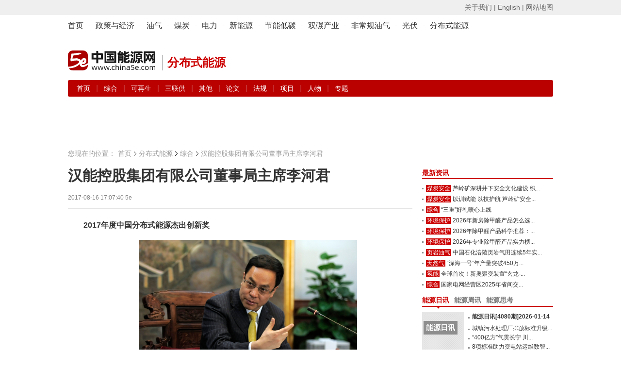

--- FILE ---
content_type: text/html; charset=utf-8
request_url: https://www.china5e.com/news/news-998803-1.html
body_size: 9997
content:
<!DOCTYPE html>
<html>
<head>
    <meta http-equiv="Content-Type" content="text/html; charset=utf-8" />
    <meta http-equiv="X-UA-Compatible" content="IE=edge,chrome=1" />
    <title>汉能控股集团有限公司董事局主席李河君-新闻-中国能源网</title>
    <meta name="keywords" content="中国能源网,能源分析,能源数据,能源资料库,能源研究,页岩气,分布式能源">
    <meta name="description" content="中国能源网是一家提供能源信息与咨询服务的独立第三方，提供能源经济、煤炭、电力、油气、新兴能源、节能环保、页岩气、分布式能源等能源行业的能源资讯、能源分析、能源数据、能源研究等能源信息与咨询服务。 ">
    <link href="https://static.china5e.com/statics/css/china5e/base.css?100" rel="stylesheet" type="text/css" />
    <link href="https://static.china5e.com/statics/css/china5e/zhengli.css" rel="stylesheet" type="text/css" />
    <link href="https://static.china5e.com/statics/css/dialog.css" rel="stylesheet" type="text/css" />
    <link href="https://static.china5e.com/statics/css/china5e/news.css?1000" rel="stylesheet" type="text/css" />
    <link href="https://static.china5e.com/statics/css/index.css?v=1.6328" rel="stylesheet" type="text/css" />
    <link href="https://static.china5e.com/statics/css/china5e/default_blue.css" rel="stylesheet" type="text/css" />
    <script type="text/javascript" src="https://apps.bdimg.com/libs/jquery/2.1.4/jquery.min.js"></script>
    <!--<script type="text/javascript" src="https://static.china5e.com/statics/js/china5e/png.js"></script>-->
    <script type="text/javascript" src="https://static.china5e.com/statics/js/jquery.sgallery.js?v1.0"></script>
    <script type="text/javascript" src="https://static.china5e.com/statics/js/jQuery.rTabs.js"></script>
    <script type="text/javascript" src="https://static.china5e.com/statics/js/china5e/base.js?4201"></script>
    <script type="text/javascript" src="https://static.china5e.com/statics/js/china5e/zhengli.js"></script>
    <script type="text/javascript" src="https://static.china5e.com/statics/js/china5e/redirect.js?2018011801"></script>
    <script type="text/javascript" src="https://static.china5e.com/statics/js/dialog.js"></script>
    <!--[if lte IE 8]>
    <link href="https://static.china5e.com/statics/css/china5e/ie8.css?v=1.622224" rel="stylesheet" type="text/css" />
    <![endif]-->

    <!--[if lte IE 8]>
    <script src="//cdn.bootcss.com/html5shiv/r29/html5.min.js"></script>
    <script type="text/javascript" src="https://static.china5e.com/statics/js/china5e/jquery-1.8.3.min.js"></script>
    <![endif]-->

    <link rel="stylesheet" href="https://cdnjs.cloudflare.com/ajax/libs/font-awesome/4.7.0/css/font-awesome.min.css">
    <base href="https://www.china5e.com/" />
    <script type="text/javascript">
    //    tab
    $(function() {
            $("#tab").rTabs({
                bind: 'hover',
                animation: 'fadein'
            });
        })
    //    tab end
    </script>
    <script>
    var _hmt = _hmt || [];
    (function() {
        var hm = document.createElement("script");
        hm.src = "https://hm.baidu.com/hm.js?8599a277a3d6cd905c4c8049e95b1b10";
        var s = document.getElementsByTagName("script")[0];
        s.parentNode.insertBefore(hm, s);
    })();
    </script>
    <script async src="https://www.googletagmanager.com/gtag/js?id=G-TMDYMXLY7K"></script>
    <script>
      window.dataLayer = window.dataLayer || [];
      function gtag(){dataLayer.push(arguments);}
      gtag('js', new Date());
      gtag('config', 'G-TMDYMXLY7K');
    </script>
</head>

<body>

  
<header>
  <div class="header_5e">
      <div>
          <ul class="fl">
              <script type="text/javascript">
              document.write('<iframe src="/index.php?m=member&c=index&a=mini&forward=' + encodeURIComponent(location.href) + '&siteid=1" allowTransparency="true"  width="500" height="24" frameborder="0" scrolling="no"></iframe>')
              </script>
          </ul>
          <p class="right">
              <a href="/about/" target="_blank">关于我们 |</a>
              <a href="https://www.china5e.com/en/home/" target="_blank">English |</a>
              <a href="https://www.china5e.com/site-map/" target="_blank">网站地图</a>
          </p>
      </div>
    </div>
    <div class="nav_twopages">
        <div>
            <ul>
                <li>
                    <a href="/">首页</a>
                </li>
                <li>
                    -
                </li>
                <li class="nav">
                    <a href="/energy-economy/">政策与经济</a>
                </li>
                <li>
                    -
                </li>
                <li class="nav">
                    <a href="/oil-gas/">油气</a>
                </li>
                <li>
                    -
                </li>
                <li class="nav">
                    <a href="/coal/">煤炭</a>
                </li>
                <li>
                    -
                </li>
                <li class="nav">
                    <a href="/power/">电力</a>
                </li>
                <li>
                    -
                </li>
                <li class="nav">
                    <a href="/new-energy/">新能源</a>
                </li>
                <li>
                    -
                </li>
                <li class="nav">
                    <a href="/energy-conservation/">节能低碳</a>
                </li>
                <li>
                    -
                </li>
				<li class="nav">
                    <a href="/carbon-neutrality/">双碳产业</a>
                </li>
                <li>
                    -
                </li>
                <li class="nav">
                    <a href="/subject/show_717.html" target="_blank">非常规油气</a>
                </li>
                <li>
                    -
                </li>
                <li class="nav">
                    <a href="/new-energy/solar-power/">光伏</a>
                </li>
                <li>
                    -
                </li>
                <li class="nav">
                    <a href="/distributed-energy/">分布式能源</a>
                </li>
            </ul>
        </div>
    </div>
    <!-- top广告 -->
    <!--
    <div class="adv_5e">
        <a href="javascript:"><img src="/statics/img/5.jpg" alt=""></a>
    </div>
    -->
    <!-- top广告 -->
    <div id="logo">
        <p class="left logo-wrap">
            <a href="/">
                <img class="sublogo" src="https://static.china5e.com/statics/images/../svg/logo-china5e.svg">
            </a>
            <span class="slogan">分布式能源</span>
        </p>
        <p class="right">
            <span class="banner-wrap">
			 			     <script language="javascript" src="https://www.china5e.com/caches/poster_js/260.js" ></script>
			             </span>
        </p>
    </div>
    <!-- 栏目导航 -->
    <div class="nav_twopages nav_twopages_1">
        <div>
            <ul> 
  


  <li>
    <a href="https://www.china5e.com/distributed-energy/">首页</a> | 
        
          
          <a href="https://www.china5e.com/distributed-energy/general/"> 综合 </a> | 
                  
          <a href="https://www.china5e.com/distributed-energy/renewable-energy/"> 可再生 </a> | 
                  
          <a href="https://www.china5e.com/distributed-energy/triple-support/"> 三联供 </a> | 
                  
          <a href="https://www.china5e.com/distributed-energy/others/"> 其他 </a> | 
            
    <a href="https://www.china5e.com/thesis/distributed-energy/">论文</a> | 
    <a href="https://www.china5e.com/rule/distributed-energy/">法规</a> | 
    <a href="https://www.china5e.com/project/distributed-energy/">项目</a> | 
    <a href="https://www.china5e.com/person/distributed-energy/">人物</a> | 
    <a href="https://www.china5e.com/subject/distributed-energy/">专题</a>
  </li>


   
</ul>
        </div>
    </div>
    <!-- 栏目导航end -->
</header>


<!-- 广告 A1-A3 -->
  <div id="adv">
    <ul>
      <li class="t1">
        <script language="javascript" src="https://www.china5e.com/caches/poster_js/125.js?1"></script>
      </li>
      <li class="t2">
        <script language="javascript" src="https://www.china5e.com/caches/poster_js/126.js?1"></script>
      </li>
      <li class="t3">
        <script language="javascript" src="https://www.china5e.com/caches/poster_js/127.js?9"></script>
      </li> 
    </ul>
  </div>
  <!-- 广告 A1-A3 -->

<section class="container">

<!--内容-->
<div id="ch_content">
  <!-- 面包屑 -->
	<div class="pageposition">
	    <ul>
	        <li style="background:none;padding:0;">您现在的位置：</li>
	        <li><a href="/">首页</a></li>
	        <li><a href="https://www.china5e.com/distributed-energy/">分布式能源</a></li>
	        <li class="on"><a href="https://www.china5e.com/distributed-energy/general/">综合</a></li>
	        <li style="margin-left:-15px;"></li>
	        <li class="on">汉能控股集团有限公司董事局主席李河君</li>
	    </ul>
	</div>
  <!-- 面包屑end -->

  <div id="newsBox">
    <div class="w700 fl">
      <!--内容-->
      <div id="borderBox">
        <!--文章内容-->
        <div id="articleBox">
          <div class="showtitle">
            <h1>




			              汉能控股集团有限公司董事局主席李河君               </h1>
            <!--modify by yangzc 0306-->
                        <!--modify by yangzc 0306 end-->
            <div class="showtitinfo">2017-08-16 17:07:40
              <!--来源-->
                                          5e              			   

               <!-- &#12288; 浏览次数：<span id="hits"></span>--></div>
          </div>
          <div id="showcontent" class="showcontent">
            



                        <div style="min-height:300px;">
						                    <p><strong>2017年度中国分布式能源杰出创新奖</strong></p>
<p style="text-align: center"><img alt="" src="http://www.china5e.com/uploadfile/2017/0816/20170816050901119.jpg" style="height: 299px; width: 450px" /></p>
<p><strong>获奖者：</strong>汉能控股集团有限公司、汉能控股集团有限公司董事局主席李河君</p>
<p>李河君，1967年8月出生于中国广东省河源市，汉族，客家人，1988年毕业于北京交通大学机械工程系。2002年在英国剑桥大学攻读宏观经济学博士学位。现任全国工商联副主席，全国政协委员，全国工商联新能源商会会长。</p>
<p>致力于薄膜太阳能十九年的出色企业家--李河君先生。一定程度上讲，李河君是个书生，是一个肯弯腰实干、沉心研究，有理想、有魄力、有热血的书生。身为书生的汉能李河君，用了23年，以惊人的魄力创造了两大传奇：八年建成全球最大的民用水电项目&mdash;&mdash;金安桥水电站；弯道超车，演绎从零到全球最大最强的薄膜太阳能传奇。20多年来，李河君带领着汉能人只干了一件事，就是清洁能源。从一开始的水电到风电，再到薄膜太阳能，他始终坚信清洁能源是汉能的根本道路，更是我们着眼于人类永续发展、和平共生的抉择。他以自己切身的观察、思索和实践，分析了技术进步的现状和趋势，描绘了以光伏为代表的新能源解决上述难题并使我国在这一新的技术革命中居于世界领先地位的蓝图。</p>
<p><strong>颁奖词：</strong>汉能控股集团是全球化的清洁能源跨国公司，致力于&ldquo;用薄膜太阳能改变世界&rdquo;。2017年7月29日，汉能薄膜发电集团在北京发布薄膜太阳能新产品&mdash;&mdash;汉瓦，将汉能全球领先的柔性薄膜太阳能芯片与屋面瓦融为一体，兼具高效发电性能和高等级安全性能，更符合现代建筑审美需求的新一代屋面瓦。</p>
<p>汉能控股集团有限公司董事局主席李河君先生，2010年，汉能开始实施大规模的产业转型和战略升级，通过四次海外技术并购整合，进军具有独特技术优势的薄膜太阳能行业，成功地使汉能一跃成为全球规模最大、技术最先进、全产业链的薄膜太阳能企业。</p>			  <br /><br />
			
			 <!--<p>中国企业投资协会、清华大学创新发展研究院、中国能源研究会分布式能源专业委员会与中国能源网共同举办的-->
			 <!--<font style="font-weight:bold;color:#cc0000;">“2017（第十三届）中国能源战略投资论坛暨'我能'创新火炬奖颁奖典礼”</font>-->
			 <!--将于2017年4月28日在北京举行，详情请点击：-->
			 <!--<a href="http://www.china5e.com/subject/show_1061.html" target="_blank">http://www.china5e.com/subject/show_1061.html</a></p>-->

            			</div>
                                                 
            <!-- 广告 -->
            <div class="both" style="margin-bottom:15px;">
                <script language="javascript" src="https://www.china5e.com/caches/poster_js/273.js"></script>
            </div>
            <!-- 广告 -->
            <br />
            <div class="authorInfo">               <p>责任编辑：                                                中国能源网
                                                </p>
              <p class="tags"><span class="shareba">
                </span>  </div>
            <div class="nextArictle"> <a href="https://www.china5e.com/news_data/news-998802-1.html" class="fl">上一篇：刘伟青</a> <a href="https://www.china5e.com/news_data/news-998804-1.html" class="fr">下一篇：协鑫智慧能源股份有限公司</a> </div>
          </div>
        </div>
        <!--//文章内容-->
        
        <!--发布评论-->
        <!--//发布评论-->
                <!--相关资讯-->
                        <div class="relatednews">
          <h3>相关资讯</h3>
          <ul>
                        <li><span>2024-11-05</span><a href="https://www.china5e.com/news_data/news-1179823-1.html" target="_blank">高雨禾:中国分布式光伏高质量发展——探讨山东省和江苏省的先锋作用</a></li>
                        <li><span>2024-11-05</span><a href="https://www.china5e.com/news_data/news-1179822-1.html" target="_blank">姚强:支撑分布式能源发展的新型电力系统——理念、目标、路径探讨</a></li>
                        <li><span>2024-11-05</span><a href="https://www.china5e.com/news_data/news-1179821-1.html" target="_blank">段洁仪:新型能源体系下分布式能源的发展形势与未来趋势</a></li>
                        <li><span>2024-11-05</span><a href="https://www.china5e.com/news_data/news-1179820-1.html" target="_blank">杨灵艳：热泵构建新型分布式能源体系</a></li>
                        <li><span>2024-11-05</span><a href="https://www.china5e.com/news_data/news-1179818-1.html" target="_blank">中国能源网董事长冯丽雯 致开幕辞</a></li>
                        <li><span>2024-11-05</span><a href="https://www.china5e.com/news_data/news-1179819-1.html" target="_blank">何娜盈：场景微电网，无微不至</a></li>
                      </ul>
        </div>
                		</div>
      <!--//内容-->
    </div>
    <div class="w270 fr">
      <script language="javascript" src="https://www.china5e.com/caches/poster_js/128.js"></script>
      <!--<div class="md">
      <a href="/subject/show_1076.html" target="_blank"><img style="width: 100%;" src="/uploadfile/2017/0321/20170321034021348.jpg"></a>
      </div>-->
      <div class="blank10"></div>

      	<!--新闻焦点-->
		<div class="md">
		    <div class="hd">
		        <h3><a href="javascript:void(0)">最新资讯</a></h3>
		    </div>
		    <div class="bd">
				<ul class="list3">
				                				    <li class="jiequ w255"><em><a href="https://www.china5e.com/coal/coal-safety/" title="煤炭安全" target="_blank">煤炭安全</a></em><a href="https://www.china5e.com/news/news-1199182-1.html" target="_blank" title="芦岭矿深耕井下安全文化建设 织密安全生产防护网">芦岭矿深耕井下安全文化建设 织...</a></li>
				    				    <li class="jiequ w255"><em><a href="https://www.china5e.com/coal/coal-safety/" title="煤炭安全" target="_blank">煤炭安全</a></em><a href="https://www.china5e.com/news/news-1199181-1.html" target="_blank" title="以训赋能 以技护航 芦岭矿安全培训精准滴灌见实效">以训赋能 以技护航 芦岭矿安全...</a></li>
				    				    <li class="jiequ w255"><em><a href="https://www.china5e.com/coal/general/" title="综合" target="_blank">综合</a></em><a href="https://www.china5e.com/news/news-1199180-1.html" target="_blank" title="“三重”好礼暖心上线">“三重”好礼暖心上线</a></li>
				    				    <li class="jiequ w255"><em><a href="https://www.china5e.com/energy-conservation/environmental-protection/" title="环境保护" target="_blank">环境保护</a></em><a href="https://www.china5e.com/news/news-1199179-1.html" target="_blank" title="2026年新房除甲醛产品怎么选？5类治理产品科学推荐+专业治理指南">2026年新房除甲醛产品怎么选...</a></li>
				    				    <li class="jiequ w255"><em><a href="https://www.china5e.com/energy-conservation/environmental-protection/" title="环境保护" target="_blank">环境保护</a></em><a href="https://www.china5e.com/news/news-1199178-1.html" target="_blank" title="2026年除甲醛产品科学推荐：6大除醛方法真实效果与适用性分析">2026年除甲醛产品科学推荐：...</a></li>
				    				    <li class="jiequ w255"><em><a href="https://www.china5e.com/energy-conservation/environmental-protection/" title="环境保护" target="_blank">环境保护</a></em><a href="https://www.china5e.com/news/news-1199177-1.html" target="_blank" title="2026年专业除甲醛产品实力榜：7款高口碑治理神器效果解析">2026年专业除甲醛产品实力榜...</a></li>
				    				    <li class="jiequ w255"><em><a href="https://www.china5e.com/oil-gas/shale-gas-and-oil/" title="页岩油气" target="_blank">页岩油气</a></em><a href="https://www.china5e.com/news/news-1199176-1.html" target="_blank" title="中国石化涪陵页岩气田连续5年实现70亿方硬稳产">中国石化涪陵页岩气田连续5年实...</a></li>
				    				    <li class="jiequ w255"><em><a href="https://www.china5e.com/oil-gas/gas/" title="天然气" target="_blank">天然气</a></em><a href="https://www.china5e.com/news/news-1199175-1.html" target="_blank" title="“深海一号”年产量突破450万吨油当量">“深海一号”年产量突破450万...</a></li>
				    				    <li class="jiequ w255"><em><a href="https://www.china5e.com/new-energy/hydrogen/" title="氢能" target="_blank">氢能</a></em><a href="https://www.china5e.com/news/news-1199174-1.html" target="_blank" title="全球首次！新奥聚变装置“玄龙-50U”氢硼等离子体高约束模放电成功">全球首次！新奥聚变装置“玄龙-...</a></li>
				    				    <li class="jiequ w255"><em><a href="https://www.china5e.com/power/general/" title="综合" target="_blank">综合</a></em><a href="https://www.china5e.com/news/news-1199173-1.html" target="_blank" title="国家电网经营区2025年省间交易电量规模完成1.67万亿千瓦时">国家电网经营区2025年省间交...</a></li>
				     				</ul>

		    </div>
		</div>
      	<!-- 新闻焦点end -->


		<div class="blank10"></div>

		<!--通用_期刊-->
		<div class="md">
  <div class="hd">
    <ul class="tab">
      <li class="on"><a href="https://www.china5e.com/periodical/daily/" target="_blank">能源日讯</a></li>
      <li><a href="https://www.china5e.com/periodical/weekly/" target="_blank">能源周讯</a></li>
      <li><a href="https://www.china5e.com/periodical/energy-review/" target="_blank">能源思考</a></li>
    </ul>
  </div>
  <div class="bd height117">
    <div class="element">
      <div class="nybd">         <dl class="list1">
          <dt class="w86">  <a href="https://www.china5e.com/periodical/show_8934.html" target="_blank" title="能源日讯[4080期]2026-01-14" class="rixunstyle"> <span>能源日讯</span> <strong>&gt;第4080期</strong> </a>  </dt>
          <dd class="w250">
            <ul>
                                          <li class="strong12"><a href="https://www.china5e.com/periodical/show_8934.html" target="_blank" title="能源日讯[4080期]2026-01-14">能源日讯[4080期]2026-01-14</a></li>
                                          <li class="jiequ w165"><a href="https://www.china5e.com/periodical/show_8934.html" target="_blank">城镇污水处理厂排放标准升级...</a></li>
                            <li class="jiequ w165"><a href="https://www.china5e.com/periodical/show_8934.html" target="_blank">“400亿方”气贯长宁 川...</a></li>
                            <li class="jiequ w165"><a href="https://www.china5e.com/periodical/show_8934.html" target="_blank">8项标准助力变电站运维数智...</a></li>
                            <li class="jiequ w165"><a href="https://www.china5e.com/periodical/show_8934.html" target="_blank">2025年大庆油田天然气产...</a></li>
                                                      </ul>
          </dd>
        </dl>
         </div>
    </div>
    <div class="element" style="display:none">
      <div class="nybd">         <dl class="list1">
          <dt class="w86">  <a href="https://www.china5e.com/periodical/show_8596.html" target="_blank" title="能源分析[841期]2024-03-11" class="rixunstyle"> <span>能源周讯</span> <strong>&gt;第841期</strong> </a>  </dt>
          <dd class="w250">
            <ul>
                                          <li class="strong12"><a href="https://www.china5e.com/periodical/show_8596.html" target="_blank" title="能源分析[841期]2024-03-11">能源分析[841期]2024-03-11</a></li>
                                          <li class="jiequ w165"><a href="https://www.china5e.com/periodical/show_8596.html" target="_blank">主要能源商品价格(841)</a></li>
                            <li class="jiequ w165"><a href="https://www.china5e.com/periodical/show_8596.html" target="_blank">环渤海动力煤(841)</a></li>
                            <li class="jiequ w165"><a href="https://www.china5e.com/periodical/show_8596.html" target="_blank">国际原油价格(841)</a></li>
                            <li class="jiequ w165"><a href="https://www.china5e.com/periodical/show_8596.html" target="_blank">国际太阳能现货价格(841...</a></li>
                                                      </ul>
          </dd>
        </dl>
         </div>
    </div>
    <div class="element" style="display:none">
      <div class="nybd">         <dl class="list1">
          <dt class="w86">  <a href="https://www.china5e.com/periodical/show_8726.html" target="_blank" title="能源思考2024年3月刊" class="rixunstyle"> <span>能源思考</span> <strong>&gt;第208期</strong> </a>  </dt>
          <dd class="w250">
            <ul>
                                          <li class="strong12"><a href="https://www.china5e.com/periodical/show_8726.html" target="_blank" title="能源思考2024年3月刊">能源思考2024年3月刊</a></li>
                                          <li class="jiequ w165"><a href="https://www.china5e.com/periodical/show_8726.html" target="_blank">正确追求、引导、应用新质生...</a></li>
                            <li class="jiequ w165"><a href="https://www.china5e.com/periodical/show_8726.html" target="_blank">独家 | 陈宗法：“十四五...</a></li>
                            <li class="jiequ w165"><a href="https://www.china5e.com/periodical/show_8726.html" target="_blank">“碳中和”不仅是能源问题 ...</a></li>
                            <li class="jiequ w165"><a href="https://www.china5e.com/periodical/show_8726.html" target="_blank">史玉波：大力发展绿电市场 ...</a></li>
                                                      </ul>
          </dd>
        </dl>
         </div>
    </div>
  </div>
</div>

		<div class="blank10"></div>



      <!--<script language="javascript" src="https://www.china5e.com/caches/poster_js/129.js"></script>-->
    </div>
    <div class="cl"></div>
  </div>
</div>
<div style="margin-left:10px;">
  <!--<script language="javascript" src="https://www.china5e.com/caches/poster_js/130.js"></script>-->
</div>

</section>




<div id="ch_footer">
    <section class="container nomargin">
        <div class="footer">
            <div class="cl"></div>
            <div class="CopyRightC">
                <p class="links">
                    <a href="https://www.china5e.com/about/" target="_blank">关于我们</a> |
                    <a href="/exhibition_introduction/" target="_blank">会务服务</a> |
                    <a href="/consulting/" target="_blank">咨询服务</a> |
                    <a href="https://www.china5e.com/job/" target="_blank">诚聘英才</a> |
                    <a href="/page/disclaimer/index.html" target="_blank">相关法律</a> |
                    <a href="https://www.china5e.com/register/" target="_blank">会员注册</a> |
                    <a href="https://www.china5e.com/site-map/" target="_blank">网站地图</a> |
                    <a href="https://www.china5e.com/partners/" target="_blank">合作伙伴</a> |
                    <a href="https://www.china5e.com/friends/" target="_blank">友情链接</a> </p>
                <p>Copyright &copy; 1999-2026 北京中能网讯咨询有限公司 版权所有. All rights reserved.</p>
                <p>地址：北京市海淀区北蜂窝8号中雅大厦A座14层 邮政编码：100038</p>
                <p>电话：010-51915010,30 传真：010-51915237</p>
                <p>支持单位： 中国企业投资协会|中国动力工程学会| 中国电机工程学会|中国城市燃气协会 承办单位：北京中能网讯咨询有限公司</p>
                <!--<p>京ICP证040220号 京公海网安备110108000888号</p>-->
            </div>
            <div style="margin:0 auto; padding:0px 0px 20px 0px;text-align:center;">
                <a target="_blank" href="https://www.beian.gov.cn/portal/registerSystemInfo?recordcode=11010802020613" style="display:inline-block;text-decoration:none;height:20px;line-height:5px;"><img src="https://static.china5e.com/statics/images/china5e/beian.png" align="left" />
                    <font style="height:20px;line-height:20px;margin: 0px 0px 0px 5px; color:#939393;">京公网安备 11010802020613号</font>
                </a>
                <font style="height:20px;line-height:20px;margin: 0px 0px 0px 5px; color:#939393;">&nbsp;&nbsp;&nbsp;&nbsp;<a href="http://beian.miit.gov.cn/publish/query/indexFirst.action" style="color:#939393;" target="_blank" >京ICP证040220号</a></font>
            </div>
            <div align="center"><img src="https://static.china5e.com/statics/images/china5e/flogo.gif" width="130" height="28"></div>
        </div>
    </section>
</div>


</div><!--/ch_page-->
</div>
<script type="text/javascript">
//   var _gaq = _gaq || [];
//   _gaq.push(['_setAccount', 'UA-10184423-1']);
//   _gaq.push(['_trackPageview']);
//   (function() {
//     var ga = document.createElement('script'); ga.type = 'text/javascript'; ga.async = true;
//     ga.src = ('https:' == document.location.protocol ? 'https://' : 'http://') + 'stats.g.doubleclick.net/dc.js'
//     var s = document.getElementsByTagName('script')[0]; s.parentNode.insertBefore(ga, s);
//   })();
</script>

<script type="text/javascript">
    var allpage = parseInt(/12+1);
    var newlist = new Vue({
        el: '.app',
        data: {
            current_page: 1, //当前页
            pages: allpage, //总页数
            changePage:'',//跳转页
            nowIndex:0
        },
        computed:{
            show:function(){
                return this.pages && this.pages !=1
            },
            pstart: function() {
                return this.current_page == 1;
            },
            pend: function() {
                return this.current_page == this.pages;
            },
            efont: function() {
                if (this.pages <= 7) return false;
                return this.current_page > 5
            },
            ebehind: function() {
                if (this.pages <= 7) return false;
                var nowAy = this.indexs;
                return nowAy[nowAy.length - 1] != this.pages;
            },
            indexs: function() {

                var left = 1,
                        right = this.pages,
                        ar = [];
                if (this.pages >= 7) {
                    if (this.current_page > 5 && this.current_page < this.pages - 4) {
                        left = Number(this.current_page) - 3;
                        right = Number(this.current_page) + 3;
                    } else {
                        if (this.current_page <= 5) {
                            left = 1;
                            right = 7;
                        } else {
                            right = this.pages;

                            left = this.pages - 6;
                        }
                    }
                }
                while (left <= right) {
                    ar.push(left);
                    left++;
                }
                return ar;
            },
        },
        methods: {
            jumpPage: function(id) {
                this.current_page = id;
            },
        },

    })
</script>

</body>
</html>

<script src="https://res.wx.qq.com/open/js/jweixin-1.2.0.js"></script>
<script>
window.onload=function(){
$.ajax({
		type:  "post" ,
		url:  "https://zhibo.china5e.com/api/api5e/hitviews",
		dataType: "json",
		async: true,
		cache: false,
		data: {
			id:"998803",
			catid:"70",
			inputtime:"1502874460",
			user:"wuhao",
		},
		success:  function (){
			console.log("成功");
		},
		error:function(err){
			console.log(err.statusText);
			console.log("异常");
		} 
	});

//进入页面就执行ajax，目的为了传送当前页面url#前的完整url
//var ajaxurl =  'http://www.china5e.com/index.php?m=content&c=index&a=wxindex'; 
var query = new Object();
var urll = location.href.split('#')[0]; //页面url#前的完整url,可alert弹出查看
query.urll = $.trim(urll);
query.post_type = "json";
$.ajax({
    url: ajaxurl,
    data:query,
    type: "POST",
    dataType: "json",
    success: function(ress){//成功则执行JS-SDK
        console.log(ress);//查看返回结果
        //执行JS_SDK
        wx.config({
            debug: true,
            appId: ress.appid,
            timestamp: ress.timestamp,
            nonceStr: ress.nonceStr,
            signature: ress.signature,
            jsApiList: ['onMenuShareTimeline','onMenuShareAppMessage']
        });
    }
    ,error:function(){
    console.log("通信失败");
    }
});



}
/* alert(location.href.split('#')[0]); */ //弹出的url必须与访问地址一致
</script>
<script type="text/javascript">
	function show_ajax(obj) {
		var keywords = $(obj).text();
		var offset = $(obj).offset();
		var jsonitem = '';
		$.getJSON("https://www.china5e.com/index.php?m=content&c=index&a=json_list&type=keyword&modelid=1&id=998803&keywords="+encodeURIComponent(keywords),
				function(data){
				var j = 1;
				var string = "<div class='point key-float'><div style='position:relative'><div class='arro'></div>";
				string += "<a href='JavaScript:;' onclick='$(this).parent().parent().remove();' hidefocus='true' class='close'><span>关闭</span></a><div class='contents f12'>";
				if(data!=0) {
				  $.each(data, function(i,item){
					j = i+1;
					jsonitem += "<a href='"+item.url+"' target='_blank'>"+j+"、"+item.title+"</a><BR>";

				  });
					string += jsonitem;
				} else {
					string += '没有找到相关的信息！';
				}
					string += "</div><span class='o1'></span><span class='o2'></span><span class='o3'></span><span class='o4'></span></div></div>";
					$(obj).after(string);
					$('.key-float').mouseover(
						function (){
							$(this).siblings().css({"z-index":0})
							$(this).css({"z-index":1001});
						}
					)
					$(obj).next().css({ "left": +offset.left-100, "top": +offset.top+$(obj).height()+12});
				});
	}
function getCookie(name)//取cookies函数
{
    var arr = document.cookie.match(new RegExp("(^| )"+name+"=([^;]*)(;|$)"));
     if(arr != null) return unescape(arr[2]); return null;
}


function readCookie(name){
 var nameEQ = name + "=";
 var ca = document.cookie.split(';');
 for(var i=0;i < ca.length;i++){
  var c = ca[i];
  while (c.charAt(0)=='') c=c.substring(1,c.length);
  //document.write(decodeURIComponent(c)+'<br>');
  if(c.indexOf(nameEQ)==0)return decodeURIComponent(c.substring(nameEQ.length,c.length));
 }
 return null;
}


function add_favorite(title) {

var name="sourcelogin";
var value=document.URL;
  var Days = 1; //此 cookie 将被保存 30 天
   var exp  = new Date();    //new Date("December 31, 9998");
   exp.setTime(exp.getTime() + Days*60*60*1000);
   document.cookie = name + "="+ escape (value) + ";expires=" + exp.toGMTString()+";path=/";
	 alert("请您登陆后，再收藏本篇文章");
	 window.location.href='/index.php?m=member&c=index&a=login';


   }

$(function(){
  $('#Article .content img').LoadImage(true, 660, 660,'https://static.china5e.com/statics/images/s_nopic.gif');
})

//-->
</script>


--- FILE ---
content_type: image/svg+xml
request_url: https://static.china5e.com/statics/svg/logo-china5e.svg
body_size: 5631
content:
<svg xmlns="http://www.w3.org/2000/svg" viewBox="0 0 679.55 155.28"><defs><style>.a{fill:#1a1a1a;}.b{fill:#a00;}</style></defs><title>logochina5e</title><path class="a" d="M271.49,69.91H235.61V99.76H220.92V69.91H184.25v-49h36.67V3.47l9.83.35a5,5,0,0,1,4.86,5V20.91h30.82A5.06,5.06,0,0,1,271.49,26ZM220.92,56.43V34.49H199.16V56.43Zm35.77-21.94H235.61V56.43h21.08Z"/><path class="a" d="M375.22,10.65V97.52H284.83V5.61h85.34A5,5,0,0,1,375.22,10.65ZM361,17.7H298.63V85H361Zm-2.69,61.41H301.43V67.56h21.64V54.08H305.58V42.63h17.49V34.49H303.56V23.05h52.82V34.49H335.86v8.14h18.61V54.08H348c1.12,1.35,2.39,3,3.81,4.81s2.58,3.46,3.48,4.81L350,67.56h8.3ZM335.86,67.56h9.53Q343.71,65.2,342,62.9t-3.2-4l7.07-4.81h-10Z"/><path class="a" d="M446.65,49.8c-3.44-.15-6-1.09-7.74-2.84s-2.58-4.69-2.58-8.83V31.61l-7.4,6.63h0a2.91,2.91,0,0,1,2.91,2.91V86.92a21.51,21.51,0,0,1-.61,5.57,7.61,7.61,0,0,1-2,3.58,9.1,9.1,0,0,1-3.81,2,32,32,0,0,1-6.12,1l-5.15.43-3.59-11.88,5.83-.53a3.27,3.27,0,0,0,2.47-1.07,8.36,8.36,0,0,0,.56-3.85V79H401.12V99.23H388.67v-61h39.25l-3.14-4.82-6.06.27c-2.31.11-4.71.23-7.17.38l-7.35.42c-2.43.15-4.61.29-6.56.43-1.79.15-3.46.31-5,.48a39.91,39.91,0,0,0-4.2.7l-3.14-12.41a4.45,4.45,0,0,0,2.3-1.07,7.79,7.79,0,0,1,1.62-1.29,29.1,29.1,0,0,0,2.86-3q1.85-2.14,3.87-4.87c1.35-1.82,2.69-3.75,4-5.78a50.9,50.9,0,0,0,3.36-5.83l7.31,3.33a4.84,4.84,0,0,1,2,7.16l0,.05c-1.16,1.68-2.3,3.26-3.42,4.76S407,20,406,21.12a14.72,14.72,0,0,1-2.64,2.46c2-.14,4.22-.27,6.62-.37s4.78-.23,7.17-.38c-1-1.21-1.87-2.3-2.69-3.26L412.22,17l9.42-7.06c1.05,1.07,2.2,2.33,3.48,3.79s2.56,3,3.86,4.6,2.6,3.21,3.87,4.82,2.43,3.16,3.48,4.65V4.21l8,.41a5,5,0,0,1,4.79,5v7.83c1.95-.78,4-1.62,6.06-2.51s4.09-1.8,6-2.73,3.68-1.82,5.32-2.68h0A4.78,4.78,0,0,1,473,11.63l3.52,6.92c-1.49.86-3.32,1.8-5.49,2.84s-4.5,2.08-7,3.15-5.05,2.13-7.62,3.16-5,2-7.24,2.84V34c0,1.71.26,2.76.79,3.16a7,7,0,0,0,3.25.8,60.83,60.83,0,0,0,8.75,0,11.48,11.48,0,0,0,4.54-.91c.78-.46,1.36-1.52,1.74-3.16.22-.92.39-1.76.5-2.51s.24-1.73.39-2.94l9.4,3.2a3.6,3.6,0,0,1,2.38,4v0c-.15.89-.38,2-.68,3.37a21.41,21.41,0,0,1-1.68,5.13,8.5,8.5,0,0,1-2.63,3.21,11.35,11.35,0,0,1-4,1.77,29.26,29.26,0,0,1-5.77.7Q456.29,50.22,446.65,49.8Zm-45.53-1v4.6h18.16v-4.6ZM419.4,68.41l-.12-4.71H401.12v4.71Zm58.92,7.93a4.78,4.78,0,0,1,3.15,5.24v0c-.26,1.67-.5,3.19-.72,4.54A19.68,19.68,0,0,1,479,91.26a9.56,9.56,0,0,1-2.86,3.26,12,12,0,0,1-4.32,1.87,38,38,0,0,1-6.11.81,163.11,163.11,0,0,1-18.5,0q-5.38-.23-8.08-3t-2.69-8.82V51.93l12.67.65v11q3-1.29,6.17-2.73t6.06-2.94q2.91-1.5,5.55-3c1.75-1,3.27-1.87,4.54-2.72l6.39,10.27q-2.58,1.61-6.06,3.37c-2.31,1.17-4.76,2.34-7.34,3.48s-5.2,2.26-7.85,3.37-5.14,2.08-7.46,2.94v5.56c0,1.71.38,2.82,1.12,3.32a8.12,8.12,0,0,0,3.7,1,45.46,45.46,0,0,0,7.74,0,19.88,19.88,0,0,0,3-.37,6,6,0,0,0,2-.8A3.72,3.72,0,0,0,468,82.91a11.13,11.13,0,0,0,.79-2.41c.14-.78.31-1.8.5-3s.36-2.62.51-4.12Z"/><path class="a" d="M502.6,52.47q-1.8-1.71-4.15-3.8t-4.93-4.17q-2.58-2.09-5-4c-1.64-1.29-3.14-2.39-4.48-3.32l7.4-10q2,1.17,4.65,3.05c1.76,1.25,3.53,2.55,5.33,3.9s3.53,2.7,5.21,4,3.12,2.51,4.32,3.58Zm3.93,7.06c-.08.72-.34,2.09-.79,4.12s-1,4.39-1.62,7.06-1.35,5.5-2.14,8.46-1.53,5.74-2.24,8.34-1.34,4.87-1.9,6.8a21.6,21.6,0,0,1-1.29,3.63L484.1,94.52c.3-.79.74-2.14,1.34-4.07s1.27-4.13,2-6.63,1.5-5.17,2.25-8,1.45-5.57,2.13-8.14,1.25-4.85,1.73-6.84.81-3.46,1-4.39l6.28,1.71ZM524.8,43.48q0,9.85-.72,17.44a103.75,103.75,0,0,1-2.3,14.13,79.44,79.44,0,0,1-4.15,12.57,124.63,124.63,0,0,1-6.28,12.57l-12-5.46q3.7-6.53,6.22-12.14a72.07,72.07,0,0,0,4-11.4,81.5,81.5,0,0,0,2.19-12.35q.66-6.59.67-15V18l-7.29,10.05q-1.68-1.71-3.92-3.69t-4.6-3.85c-1.57-1.25-3.12-2.42-4.66-3.53s-2.85-2-4-2.73l7.74-9.63c1.12.72,2.41,1.55,3.87,2.52s2.93,2,4.43,3.05,3,2.17,4.43,3.31,2.78,2.21,4,3.21V7.21h63a5,5,0,0,1,5,5v7.37H524.8Zm17.72,31.78a64,64,0,0,1-3.42,5.94c-1.31,2-2.69,4-4.15,6S532,91.15,530.52,93a53.57,53.57,0,0,1-4.37,4.76l-9.64-7.28c1.42-1.49,2.89-3,4.43-4.6s3-3.21,4.42-4.92,2.77-3.48,4-5.3A46.83,46.83,0,0,0,532.77,70Zm16.6-7.49V85.64a41.52,41.52,0,0,1-.45,6.85,8.06,8.06,0,0,1-1.79,4.06,7.5,7.5,0,0,1-3.76,2.14,37.64,37.64,0,0,1-6.34,1l-6.5.53-3.81-12,4.15-.43c2.09-.21,3.53-.7,4.31-1.45s1.18-2.47,1.18-5.18V67.77H528.39V26h15.93c.29-.85.56-1.71.78-2.57s.49-1.78.79-2.78l13.23.75a16.24,16.24,0,0,1-.62,2.3c-.26.75-.5,1.52-.73,2.3h13.62a5.45,5.45,0,0,1,5.45,5.45V67.77ZM540.84,37v4.6h23.32V37Zm0,19.9h23.32v-4.5H540.84Zm30,12.41q1.68,1.71,3.87,4.39c1.46,1.78,2.93,3.65,4.43,5.61s2.92,3.93,4.26,5.89,2.47,3.69,3.37,5.19L576.72,97q-1.11-2-3-4.92t-3.92-5.94q-2.08-3-4.26-5.88t-3.87-4.66Z"/><path class="a" d="M674.51,6.89a5,5,0,0,1,5,5V83.71a28.79,28.79,0,0,1-.73,7.17,8.64,8.64,0,0,1-2.58,4.44,12.07,12.07,0,0,1-5.1,2.52,57.87,57.87,0,0,1-8.41,1.39l-7.06.75-4.26-12.63,7.85-.85A31.87,31.87,0,0,0,662.9,86a5.29,5.29,0,0,0,2.19-1,3.23,3.23,0,0,0,1.06-1.71,11.21,11.21,0,0,0,.28-2.79V76.44l-7.29,5.13c-1-2.14-2.22-4.45-3.53-6.95l-4.09-7.81Q648.6,72,645.29,77.19t-7.12,10.27l-10.42-7.17q2.24-3,4.31-5.94c1.39-2,2.71-4,4-6l-9.3,6-1.85-4c-.64-1.36-1.29-2.78-2-4.28q-2.8,5.23-5.77,10T611,85.21l-6.73-4.81V99.33H591.19V6.89Zm-70.2,65.8a196.6,196.6,0,0,0,12-20.11q-3.15-6.21-6.17-11.88T604.64,31l10.1-5.88q1.56,2.78,3.59,6.42l4.26,7.7c1.19-2.71,2.3-5.44,3.31-8.18s2-5.55,3-8.4l11.1,4c-.38,1.28-.79,2.55-1.24,3.8s-.89,2.47-1.34,3.69l7.06-4.71q3,4.71,6.4,10.7,3.24-7.71,5.6-15.2l10,3.54v-9H604.31Zm32.85-6.1c1.28-2.14,2.53-4.29,3.76-6.47s2.45-4.33,3.65-6.47q-2.48-4.5-4.66-8.46c-1.46-2.63-2.82-5-4.09-7.06q-1.46,3.75-3,7.33t-3.09,7Zm21.2-13.26q2.24,3.84,4.2,7.7t3.87,7.49V32.14A172.58,172.58,0,0,1,658.36,53.33Z"/><path class="a" d="M184.11,122.08H189l6.55,24.81h.34l7.69-24.81h5.86l7.92,24.81h.34l6.55-24.81h4.88l-8.61,29.57h-6.15l-7.69-24.26h-.34l-7.75,24.26h-6.14Z"/><path class="a" d="M231.63,122.08h4.94l6.54,24.81h.35l7.69-24.81H257l7.92,24.81h.35l6.54-24.81h4.88l-8.61,29.57h-6.14l-7.69-24.26h-.35l-7.75,24.26H240Z"/><path class="a" d="M279.16,122.08h4.93l6.55,24.81H291l7.69-24.81h5.86l7.92,24.81h.34l6.54-24.81h4.88l-8.61,29.57h-6.14l-7.69-24.26h-.34l-7.75,24.26h-6.14Z"/><path class="a" d="M331.22,152a5.07,5.07,0,0,1-2.85-.6c-.55-.4-.83-1.37-.83-2.91s.28-2.39.83-2.79a7,7,0,0,1,5.66,0c.57.4.86,1.33.86,2.79s-.29,2.51-.86,2.91A5.06,5.06,0,0,1,331.22,152Z"/><path class="a" d="M355.32,152.2a23.09,23.09,0,0,1-6.11-.74,10.28,10.28,0,0,1-4.51-2.52,11.29,11.29,0,0,1-2.78-4.71,29,29,0,0,1,0-14.73,11.23,11.23,0,0,1,2.78-4.71,10.28,10.28,0,0,1,4.51-2.52,23.09,23.09,0,0,1,6.11-.74,30.3,30.3,0,0,1,4.68.33,22.21,22.21,0,0,1,3.41.76V127a24.59,24.59,0,0,0-3.67-1,25.09,25.09,0,0,0-4.36-.35,14.65,14.65,0,0,0-4.31.54,6,6,0,0,0-2.81,1.84,7.76,7.76,0,0,0-1.55,3.45,27.34,27.34,0,0,0-.46,5.45,26.69,26.69,0,0,0,.46,5.37,7.74,7.74,0,0,0,1.55,3.42,5.84,5.84,0,0,0,2.84,1.81,15.71,15.71,0,0,0,4.34.52,29.22,29.22,0,0,0,4.3-.31,17.07,17.07,0,0,0,3.79-.95v4.32a10.79,10.79,0,0,1-1.58.41q-.94.19-2.07.36c-.74.11-1.51.19-2.29.25S356.05,152.2,355.32,152.2Z"/><path class="a" d="M386.2,121.53a15.42,15.42,0,0,1,5.05.71,7.79,7.79,0,0,1,3.19,2,7.34,7.34,0,0,1,1.66,3,14.28,14.28,0,0,1,.49,3.89v20.48h-4.94V132.92a17.5,17.5,0,0,0-.23-3,5.2,5.2,0,0,0-.89-2.24,4.2,4.2,0,0,0-1.83-1.4,7.88,7.88,0,0,0-3-.49,20.94,20.94,0,0,0-2.89.19,8.21,8.21,0,0,0-2.64.82,7.37,7.37,0,0,0-2.24,1.78,8.8,8.8,0,0,0-1.64,3.12v20h-4.93V110h4.93v16.26a6.88,6.88,0,0,1,1.81-2.35,8.8,8.8,0,0,1,2.44-1.45,12.24,12.24,0,0,1,2.78-.74A19.07,19.07,0,0,1,386.2,121.53Z"/><path class="a" d="M409.33,116.65a4,4,0,0,1-2.32-.49c-.44-.33-.66-1.09-.66-2.3s.22-2,.66-2.33a4.23,4.23,0,0,1,2.32-.46,4.14,4.14,0,0,1,2.24.46c.46.32.69,1.09.69,2.33s-.23,2-.69,2.3A3.93,3.93,0,0,1,409.33,116.65Zm-2.52,5.43h4.93v29.57h-4.93Z"/><path class="a" d="M437.05,121.53a15.42,15.42,0,0,1,5.05.71,7.72,7.72,0,0,1,3.19,2,7.34,7.34,0,0,1,1.66,3,14.28,14.28,0,0,1,.49,3.89v20.48h-5V132.92a18.54,18.54,0,0,0-.23-3,5.2,5.2,0,0,0-.89-2.24,4.2,4.2,0,0,0-1.81-1.4,7.6,7.6,0,0,0-3-.49,21,21,0,0,0-2.9.19,8.21,8.21,0,0,0-2.64.82,7.37,7.37,0,0,0-2.24,1.78,8.8,8.8,0,0,0-1.64,3.12v20h-4.93V122.08h4.93v4.21a7,7,0,0,1,1.81-2.35,8.8,8.8,0,0,1,2.44-1.45,12.19,12.19,0,0,1,2.79-.74A18.94,18.94,0,0,1,437.05,121.53Z"/><path class="a" d="M469.94,121.53a22.7,22.7,0,0,1,6.06.68,10.19,10.19,0,0,1,3.79,1.89,6.42,6.42,0,0,1,1.95,2.91,12,12,0,0,1,.54,3.67v21h-4.19l-.74-4.49a7.76,7.76,0,0,1-1.84,2.14,11.71,11.71,0,0,1-2.61,1.58,14.32,14.32,0,0,1-3.19,1,18.22,18.22,0,0,1-3.44.33q-5.56,0-8.12-2.3a8.31,8.31,0,0,1-2.56-6.52,10,10,0,0,1,.89-4.43A7.37,7.37,0,0,1,459,136a10.94,10.94,0,0,1,3.87-1.59,24.28,24.28,0,0,1,5-.49h9.48V131.5a9,9,0,0,0-.32-2.44,4.12,4.12,0,0,0-1.15-1.92,5.54,5.54,0,0,0-2.32-1.23,14.1,14.1,0,0,0-3.85-.44c-1,0-2.15.06-3.36.17a33.71,33.71,0,0,0-3.47.49V122c1.15-.15,2.34-.26,3.56-.33S468.83,121.53,469.94,121.53Zm-3.21,26.73a13.77,13.77,0,0,0,6.66-1.51,8.9,8.9,0,0,0,4-4.14v-4.87h-9.13a21.85,21.85,0,0,0-3.33.22,5.62,5.62,0,0,0-2.35.85,3.8,3.8,0,0,0-1.38,1.72,7.25,7.25,0,0,0-.46,2.8,4.69,4.69,0,0,0,1.38,3.69C463,147.84,464.55,148.26,466.73,148.26Z"/><path class="a" d="M500.71,152.2c-1.61,0-3.06-.06-4.34-.17a37.48,37.48,0,0,1-3.87-.54v-4.33a30.51,30.51,0,0,0,4,.74,38.91,38.91,0,0,0,4.11.19,23.07,23.07,0,0,0,4.5-.41,9.57,9.57,0,0,0,3.48-1.37,6.62,6.62,0,0,0,2.23-2.52,8.42,8.42,0,0,0,.81-3.91q0-4.27-2.61-6.22c-1.74-1.3-4.68-1.94-8.81-1.94a32.39,32.39,0,0,0-3.68.24c-1.37.17-2.69.36-4,.58l2.7-18.9h18.6v4.27h-14.7l-1.66,10.41c.73-.11,1.45-.19,2.18-.25s1.55-.08,2.47-.08q6.94,0,10.67,2.74c2.49,1.83,3.74,4.76,3.74,8.82a13.63,13.63,0,0,1-1.12,5.78,10.24,10.24,0,0,1-3.19,3.91,13.85,13.85,0,0,1-5,2.25A28.33,28.33,0,0,1,500.71,152.2Z"/><path class="a" d="M550.41,133.91c0,.4,0,.9-.08,1.5s-.13,1.25-.21,2l-21,1.26a15.35,15.35,0,0,0,.51,4.19,6.78,6.78,0,0,0,1.67,2.93,7.14,7.14,0,0,0,3,1.72,16.53,16.53,0,0,0,4.71.58,26.46,26.46,0,0,0,5.25-.55,20.83,20.83,0,0,0,4.45-1.37v4.33a14.87,14.87,0,0,1-1.78.65,23.25,23.25,0,0,1-2.47.58c-.92.16-1.9.29-3,.38s-2.13.14-3.24.14a23,23,0,0,1-6.11-.74,10.28,10.28,0,0,1-4.51-2.52,11.29,11.29,0,0,1-2.78-4.71,29,29,0,0,1,0-14.73,11.4,11.4,0,0,1,2.75-4.71,10.07,10.07,0,0,1,4.42-2.52,21.94,21.94,0,0,1,5.94-.74,15.4,15.4,0,0,1,6.4,1.12,9.54,9.54,0,0,1,3.76,2.9,10,10,0,0,1,1.78,4A21.2,21.2,0,0,1,550.41,133.91Zm-4.88.05a21.48,21.48,0,0,0-.23-3.26,6.62,6.62,0,0,0-1-2.74A5.3,5.3,0,0,0,542,126.1a9.87,9.87,0,0,0-4-.68,12.3,12.3,0,0,0-4.39.66A6,6,0,0,0,531,128a7.52,7.52,0,0,0-1.37,3.07,20.34,20.34,0,0,0-.46,4.05Z"/><path class="a" d="M561.26,152a5,5,0,0,1-2.84-.6c-.56-.4-.83-1.37-.83-2.91s.27-2.39.83-2.79a7,7,0,0,1,5.65,0c.58.4.86,1.33.86,2.79s-.28,2.51-.86,2.91A5,5,0,0,1,561.26,152Z"/><path class="a" d="M585.37,152.2a23.11,23.11,0,0,1-6.12-.74,10.19,10.19,0,0,1-4.5-2.52,11.3,11.3,0,0,1-2.79-4.71,29.32,29.32,0,0,1,0-14.73,11.24,11.24,0,0,1,2.79-4.71,10.19,10.19,0,0,1,4.5-2.52,23.11,23.11,0,0,1,6.12-.74,30.07,30.07,0,0,1,4.67.33,22.37,22.37,0,0,1,3.42.76V127a24.91,24.91,0,0,0-3.67-1,25.29,25.29,0,0,0-4.37-.35,14.58,14.58,0,0,0-4.3.54,5.94,5.94,0,0,0-2.81,1.84,7.65,7.65,0,0,0-1.55,3.45,26.62,26.62,0,0,0-.46,5.45,26,26,0,0,0,.46,5.37,7.63,7.63,0,0,0,1.55,3.42,5.75,5.75,0,0,0,2.84,1.81,15.63,15.63,0,0,0,4.33.52,29.45,29.45,0,0,0,4.31-.31,17.12,17.12,0,0,0,3.78-.95v4.32a10.62,10.62,0,0,1-1.57.41c-.64.13-1.32.25-2.07.36s-1.51.19-2.3.25S586.09,152.2,585.37,152.2Z"/><path class="a" d="M613.89,152.2a23.09,23.09,0,0,1-6.11-.74,10.28,10.28,0,0,1-4.51-2.52,11.29,11.29,0,0,1-2.78-4.71,29,29,0,0,1,0-14.73,11.23,11.23,0,0,1,2.78-4.71,10.28,10.28,0,0,1,4.51-2.52,25.59,25.59,0,0,1,12.22,0,10,10,0,0,1,4.48,2.52,11.3,11.3,0,0,1,2.76,4.71,29.32,29.32,0,0,1,0,14.73,11.37,11.37,0,0,1-2.76,4.71,10,10,0,0,1-4.48,2.52A23,23,0,0,1,613.89,152.2Zm0-4a14.77,14.77,0,0,0,4.39-.55,5.49,5.49,0,0,0,2.79-1.86,8.16,8.16,0,0,0,1.46-3.5,28.54,28.54,0,0,0,.43-5.43,26.7,26.7,0,0,0-.46-5.42,8.13,8.13,0,0,0-1.52-3.5,5.86,5.86,0,0,0-2.81-1.89,13.67,13.67,0,0,0-4.28-.58,13.83,13.83,0,0,0-4.33.58,5.77,5.77,0,0,0-2.81,1.89,7.89,7.89,0,0,0-1.5,3.5,29.34,29.34,0,0,0-.43,5.42,27.48,27.48,0,0,0,.46,5.43,8,8,0,0,0,1.55,3.5,5.86,5.86,0,0,0,2.81,1.86A14.06,14.06,0,0,0,613.89,148.2Z"/><path class="a" d="M669.39,121.53a13.43,13.43,0,0,1,4.62.71,8.24,8.24,0,0,1,3.16,2,7.85,7.85,0,0,1,1.81,3.07,12.74,12.74,0,0,1,.57,3.91v20.43h-4.93V132.92a9.52,9.52,0,0,0-1.24-5.31q-1.23-1.86-4.73-1.86A14.51,14.51,0,0,0,666,126a7.11,7.11,0,0,0-2.27.79,6.12,6.12,0,0,0-1.84,1.59,8.43,8.43,0,0,0-1.32,2.6v20.7h-4.93V132.92a10.24,10.24,0,0,0-1.15-5.28q-1.15-1.89-4.54-1.89a17.65,17.65,0,0,0-2.69.19,6.85,6.85,0,0,0-2.3.76,6.07,6.07,0,0,0-1.84,1.65,9.86,9.86,0,0,0-1.37,2.76v20.54h-4.94V122.08h4.94V126a7.32,7.32,0,0,1,3.79-3.54,14.26,14.26,0,0,1,5.16-.9,11.49,11.49,0,0,1,5.86,1.29,7.44,7.44,0,0,1,3.15,3.53A7.31,7.31,0,0,1,661.5,124a8.59,8.59,0,0,1,2.35-1.47,11.1,11.1,0,0,1,2.7-.77A18,18,0,0,1,669.39,121.53Z"/><path class="b" d="M10.15,126.13c16.66-1.11,33.9-6.12,51.2-14.88C77.15,103.34,85.68,95.84,86.73,89a7.76,7.76,0,0,0-2.37-6.23c-3-2.83-10.61-5.82-30-4-5.22.49-8.67,1-10.25,1.57l-.3.1-4.5.42a8.4,8.4,0,0,1-2.15.85,16.25,16.25,0,0,1-4.5,1.13,7,7,0,0,0-1.12.57,8,8,0,0,1-3.13,1.2,7.08,7.08,0,0,1-5.89-1.92c-2.32-2.3-3.21-6.41-2.7-12.58l0-.23,7.83-44.95,17.43-1.64c5.94-1,10.17-1.64,12.92-1.9l25.27-3.74L89,17.8l5.38.28,11,7.21-4.47,1.89a123,123,0,0,1-40.36,9.39c-7.24,1.18-12.35,2.09-16.09,2.87l-.29.05-1.76.16-.18.17c-2.25,2.06-5.2,7.89-6.58,23.91l27.47-2.59a56.57,56.57,0,0,1,26.27,5.37l.17.09A21.55,21.55,0,0,1,99.94,78.69c.68-1.15,1.39-2.3,2.16-3.43,6.48-9.77,13.8-15.38,21.76-16.64l.19,0h.19c8.83-.11,19.42,3.87,19.72,23.45v.3l-.06.3c-3.06,13.56-11.34,21.83-24.62,24.58l-.28,0a24.07,24.07,0,0,1-10.47-1.36c-.1,3.17.54,5.45,1.89,6.79s4.11,2,7.76,1.69c6-.56,14.06-3.32,23.94-8.21,2.26-1.1,4.33-2.19,6.17-3.24l7-3.71V37.09A37.09,37.09,0,0,0,118.19,0H37.09A37.1,37.1,0,0,0,0,37.09v81.1a37.45,37.45,0,0,0,.86,8Z"/><path class="b" d="M152,114.54c-15.47,10.28-26.69,14.24-32.92,15.18s-14-1.45-18.72-5l-.08-.07a22.3,22.3,0,0,1-8.32-17.93,116,116,0,0,1-33,22.24c-16.28,7.15-42,9.92-52,10.76a37,37,0,0,0,30.23,15.6h81.1a37.08,37.08,0,0,0,37.09-37.09v-5.77Z"/><path class="b" d="M113.84,92.41l.24-.1.26,0c7.11-1.44,11.46-5.9,13.3-13.63.15-2.12-.2-3.08-.44-3.31a1.17,1.17,0,0,0-.8-.13c-3.29.73-6.79,3.9-10.41,9.44-.52,1-1.29,2.38-2.33,4.25a31.66,31.66,0,0,0-1.58,3.33l.14.09A1.57,1.57,0,0,0,113.84,92.41Z"/></svg>